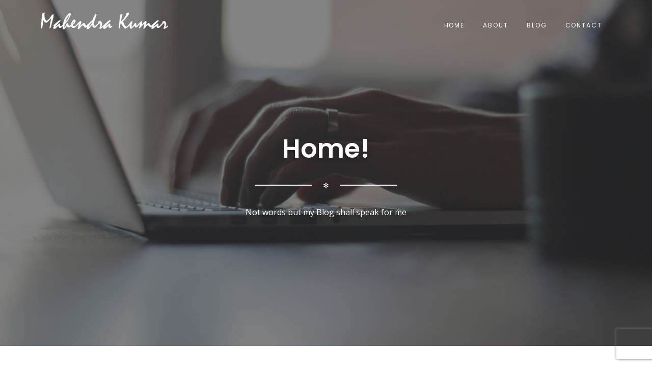

--- FILE ---
content_type: text/html; charset=UTF-8
request_url: https://mahendrakumar.com/home/
body_size: 10811
content:
<!DOCTYPE html>
<html lang="en-US" class="no-js no-svg">
<head>
	<meta charset="UTF-8">
	<meta name="viewport" content="width=device-width, initial-scale=1">
	<link rel="profile" href="https://gmpg.org/xfn/11">
	<title>Home! &#8211; Mahendra Kumar | Official site of Mahendra Kumar</title>
<meta name='robots' content='max-image-preview:large' />
	<style>img:is([sizes="auto" i], [sizes^="auto," i]) { contain-intrinsic-size: 3000px 1500px }</style>
	<link rel='dns-prefetch' href='//fonts.googleapis.com' />
<link rel="alternate" type="application/rss+xml" title="Mahendra Kumar | Official site of Mahendra Kumar &raquo; Feed" href="https://mahendrakumar.com/feed/" />
<link rel="alternate" type="application/rss+xml" title="Mahendra Kumar | Official site of Mahendra Kumar &raquo; Comments Feed" href="https://mahendrakumar.com/comments/feed/" />
<link rel="alternate" type="application/rss+xml" title="Mahendra Kumar | Official site of Mahendra Kumar &raquo; Home! Comments Feed" href="https://mahendrakumar.com/home/feed/" />
<script type="text/javascript">
/* <![CDATA[ */
window._wpemojiSettings = {"baseUrl":"https:\/\/s.w.org\/images\/core\/emoji\/15.0.3\/72x72\/","ext":".png","svgUrl":"https:\/\/s.w.org\/images\/core\/emoji\/15.0.3\/svg\/","svgExt":".svg","source":{"concatemoji":"https:\/\/mahendrakumar.com\/wp-includes\/js\/wp-emoji-release.min.js?ver=6.7.4"}};
/*! This file is auto-generated */
!function(i,n){var o,s,e;function c(e){try{var t={supportTests:e,timestamp:(new Date).valueOf()};sessionStorage.setItem(o,JSON.stringify(t))}catch(e){}}function p(e,t,n){e.clearRect(0,0,e.canvas.width,e.canvas.height),e.fillText(t,0,0);var t=new Uint32Array(e.getImageData(0,0,e.canvas.width,e.canvas.height).data),r=(e.clearRect(0,0,e.canvas.width,e.canvas.height),e.fillText(n,0,0),new Uint32Array(e.getImageData(0,0,e.canvas.width,e.canvas.height).data));return t.every(function(e,t){return e===r[t]})}function u(e,t,n){switch(t){case"flag":return n(e,"\ud83c\udff3\ufe0f\u200d\u26a7\ufe0f","\ud83c\udff3\ufe0f\u200b\u26a7\ufe0f")?!1:!n(e,"\ud83c\uddfa\ud83c\uddf3","\ud83c\uddfa\u200b\ud83c\uddf3")&&!n(e,"\ud83c\udff4\udb40\udc67\udb40\udc62\udb40\udc65\udb40\udc6e\udb40\udc67\udb40\udc7f","\ud83c\udff4\u200b\udb40\udc67\u200b\udb40\udc62\u200b\udb40\udc65\u200b\udb40\udc6e\u200b\udb40\udc67\u200b\udb40\udc7f");case"emoji":return!n(e,"\ud83d\udc26\u200d\u2b1b","\ud83d\udc26\u200b\u2b1b")}return!1}function f(e,t,n){var r="undefined"!=typeof WorkerGlobalScope&&self instanceof WorkerGlobalScope?new OffscreenCanvas(300,150):i.createElement("canvas"),a=r.getContext("2d",{willReadFrequently:!0}),o=(a.textBaseline="top",a.font="600 32px Arial",{});return e.forEach(function(e){o[e]=t(a,e,n)}),o}function t(e){var t=i.createElement("script");t.src=e,t.defer=!0,i.head.appendChild(t)}"undefined"!=typeof Promise&&(o="wpEmojiSettingsSupports",s=["flag","emoji"],n.supports={everything:!0,everythingExceptFlag:!0},e=new Promise(function(e){i.addEventListener("DOMContentLoaded",e,{once:!0})}),new Promise(function(t){var n=function(){try{var e=JSON.parse(sessionStorage.getItem(o));if("object"==typeof e&&"number"==typeof e.timestamp&&(new Date).valueOf()<e.timestamp+604800&&"object"==typeof e.supportTests)return e.supportTests}catch(e){}return null}();if(!n){if("undefined"!=typeof Worker&&"undefined"!=typeof OffscreenCanvas&&"undefined"!=typeof URL&&URL.createObjectURL&&"undefined"!=typeof Blob)try{var e="postMessage("+f.toString()+"("+[JSON.stringify(s),u.toString(),p.toString()].join(",")+"));",r=new Blob([e],{type:"text/javascript"}),a=new Worker(URL.createObjectURL(r),{name:"wpTestEmojiSupports"});return void(a.onmessage=function(e){c(n=e.data),a.terminate(),t(n)})}catch(e){}c(n=f(s,u,p))}t(n)}).then(function(e){for(var t in e)n.supports[t]=e[t],n.supports.everything=n.supports.everything&&n.supports[t],"flag"!==t&&(n.supports.everythingExceptFlag=n.supports.everythingExceptFlag&&n.supports[t]);n.supports.everythingExceptFlag=n.supports.everythingExceptFlag&&!n.supports.flag,n.DOMReady=!1,n.readyCallback=function(){n.DOMReady=!0}}).then(function(){return e}).then(function(){var e;n.supports.everything||(n.readyCallback(),(e=n.source||{}).concatemoji?t(e.concatemoji):e.wpemoji&&e.twemoji&&(t(e.twemoji),t(e.wpemoji)))}))}((window,document),window._wpemojiSettings);
/* ]]> */
</script>
<style id='wp-emoji-styles-inline-css' type='text/css'>

	img.wp-smiley, img.emoji {
		display: inline !important;
		border: none !important;
		box-shadow: none !important;
		height: 1em !important;
		width: 1em !important;
		margin: 0 0.07em !important;
		vertical-align: -0.1em !important;
		background: none !important;
		padding: 0 !important;
	}
</style>
<link rel='stylesheet' id='wp-block-library-css' href='https://mahendrakumar.com/wp-includes/css/dist/block-library/style.min.css?ver=6.7.4' type='text/css' media='all' />
<style id='classic-theme-styles-inline-css' type='text/css'>
/*! This file is auto-generated */
.wp-block-button__link{color:#fff;background-color:#32373c;border-radius:9999px;box-shadow:none;text-decoration:none;padding:calc(.667em + 2px) calc(1.333em + 2px);font-size:1.125em}.wp-block-file__button{background:#32373c;color:#fff;text-decoration:none}
</style>
<style id='global-styles-inline-css' type='text/css'>
:root{--wp--preset--aspect-ratio--square: 1;--wp--preset--aspect-ratio--4-3: 4/3;--wp--preset--aspect-ratio--3-4: 3/4;--wp--preset--aspect-ratio--3-2: 3/2;--wp--preset--aspect-ratio--2-3: 2/3;--wp--preset--aspect-ratio--16-9: 16/9;--wp--preset--aspect-ratio--9-16: 9/16;--wp--preset--color--black: #000000;--wp--preset--color--cyan-bluish-gray: #abb8c3;--wp--preset--color--white: #ffffff;--wp--preset--color--pale-pink: #f78da7;--wp--preset--color--vivid-red: #cf2e2e;--wp--preset--color--luminous-vivid-orange: #ff6900;--wp--preset--color--luminous-vivid-amber: #fcb900;--wp--preset--color--light-green-cyan: #7bdcb5;--wp--preset--color--vivid-green-cyan: #00d084;--wp--preset--color--pale-cyan-blue: #8ed1fc;--wp--preset--color--vivid-cyan-blue: #0693e3;--wp--preset--color--vivid-purple: #9b51e0;--wp--preset--gradient--vivid-cyan-blue-to-vivid-purple: linear-gradient(135deg,rgba(6,147,227,1) 0%,rgb(155,81,224) 100%);--wp--preset--gradient--light-green-cyan-to-vivid-green-cyan: linear-gradient(135deg,rgb(122,220,180) 0%,rgb(0,208,130) 100%);--wp--preset--gradient--luminous-vivid-amber-to-luminous-vivid-orange: linear-gradient(135deg,rgba(252,185,0,1) 0%,rgba(255,105,0,1) 100%);--wp--preset--gradient--luminous-vivid-orange-to-vivid-red: linear-gradient(135deg,rgba(255,105,0,1) 0%,rgb(207,46,46) 100%);--wp--preset--gradient--very-light-gray-to-cyan-bluish-gray: linear-gradient(135deg,rgb(238,238,238) 0%,rgb(169,184,195) 100%);--wp--preset--gradient--cool-to-warm-spectrum: linear-gradient(135deg,rgb(74,234,220) 0%,rgb(151,120,209) 20%,rgb(207,42,186) 40%,rgb(238,44,130) 60%,rgb(251,105,98) 80%,rgb(254,248,76) 100%);--wp--preset--gradient--blush-light-purple: linear-gradient(135deg,rgb(255,206,236) 0%,rgb(152,150,240) 100%);--wp--preset--gradient--blush-bordeaux: linear-gradient(135deg,rgb(254,205,165) 0%,rgb(254,45,45) 50%,rgb(107,0,62) 100%);--wp--preset--gradient--luminous-dusk: linear-gradient(135deg,rgb(255,203,112) 0%,rgb(199,81,192) 50%,rgb(65,88,208) 100%);--wp--preset--gradient--pale-ocean: linear-gradient(135deg,rgb(255,245,203) 0%,rgb(182,227,212) 50%,rgb(51,167,181) 100%);--wp--preset--gradient--electric-grass: linear-gradient(135deg,rgb(202,248,128) 0%,rgb(113,206,126) 100%);--wp--preset--gradient--midnight: linear-gradient(135deg,rgb(2,3,129) 0%,rgb(40,116,252) 100%);--wp--preset--font-size--small: 13px;--wp--preset--font-size--medium: 20px;--wp--preset--font-size--large: 36px;--wp--preset--font-size--x-large: 42px;--wp--preset--spacing--20: 0.44rem;--wp--preset--spacing--30: 0.67rem;--wp--preset--spacing--40: 1rem;--wp--preset--spacing--50: 1.5rem;--wp--preset--spacing--60: 2.25rem;--wp--preset--spacing--70: 3.38rem;--wp--preset--spacing--80: 5.06rem;--wp--preset--shadow--natural: 6px 6px 9px rgba(0, 0, 0, 0.2);--wp--preset--shadow--deep: 12px 12px 50px rgba(0, 0, 0, 0.4);--wp--preset--shadow--sharp: 6px 6px 0px rgba(0, 0, 0, 0.2);--wp--preset--shadow--outlined: 6px 6px 0px -3px rgba(255, 255, 255, 1), 6px 6px rgba(0, 0, 0, 1);--wp--preset--shadow--crisp: 6px 6px 0px rgba(0, 0, 0, 1);}:where(.is-layout-flex){gap: 0.5em;}:where(.is-layout-grid){gap: 0.5em;}body .is-layout-flex{display: flex;}.is-layout-flex{flex-wrap: wrap;align-items: center;}.is-layout-flex > :is(*, div){margin: 0;}body .is-layout-grid{display: grid;}.is-layout-grid > :is(*, div){margin: 0;}:where(.wp-block-columns.is-layout-flex){gap: 2em;}:where(.wp-block-columns.is-layout-grid){gap: 2em;}:where(.wp-block-post-template.is-layout-flex){gap: 1.25em;}:where(.wp-block-post-template.is-layout-grid){gap: 1.25em;}.has-black-color{color: var(--wp--preset--color--black) !important;}.has-cyan-bluish-gray-color{color: var(--wp--preset--color--cyan-bluish-gray) !important;}.has-white-color{color: var(--wp--preset--color--white) !important;}.has-pale-pink-color{color: var(--wp--preset--color--pale-pink) !important;}.has-vivid-red-color{color: var(--wp--preset--color--vivid-red) !important;}.has-luminous-vivid-orange-color{color: var(--wp--preset--color--luminous-vivid-orange) !important;}.has-luminous-vivid-amber-color{color: var(--wp--preset--color--luminous-vivid-amber) !important;}.has-light-green-cyan-color{color: var(--wp--preset--color--light-green-cyan) !important;}.has-vivid-green-cyan-color{color: var(--wp--preset--color--vivid-green-cyan) !important;}.has-pale-cyan-blue-color{color: var(--wp--preset--color--pale-cyan-blue) !important;}.has-vivid-cyan-blue-color{color: var(--wp--preset--color--vivid-cyan-blue) !important;}.has-vivid-purple-color{color: var(--wp--preset--color--vivid-purple) !important;}.has-black-background-color{background-color: var(--wp--preset--color--black) !important;}.has-cyan-bluish-gray-background-color{background-color: var(--wp--preset--color--cyan-bluish-gray) !important;}.has-white-background-color{background-color: var(--wp--preset--color--white) !important;}.has-pale-pink-background-color{background-color: var(--wp--preset--color--pale-pink) !important;}.has-vivid-red-background-color{background-color: var(--wp--preset--color--vivid-red) !important;}.has-luminous-vivid-orange-background-color{background-color: var(--wp--preset--color--luminous-vivid-orange) !important;}.has-luminous-vivid-amber-background-color{background-color: var(--wp--preset--color--luminous-vivid-amber) !important;}.has-light-green-cyan-background-color{background-color: var(--wp--preset--color--light-green-cyan) !important;}.has-vivid-green-cyan-background-color{background-color: var(--wp--preset--color--vivid-green-cyan) !important;}.has-pale-cyan-blue-background-color{background-color: var(--wp--preset--color--pale-cyan-blue) !important;}.has-vivid-cyan-blue-background-color{background-color: var(--wp--preset--color--vivid-cyan-blue) !important;}.has-vivid-purple-background-color{background-color: var(--wp--preset--color--vivid-purple) !important;}.has-black-border-color{border-color: var(--wp--preset--color--black) !important;}.has-cyan-bluish-gray-border-color{border-color: var(--wp--preset--color--cyan-bluish-gray) !important;}.has-white-border-color{border-color: var(--wp--preset--color--white) !important;}.has-pale-pink-border-color{border-color: var(--wp--preset--color--pale-pink) !important;}.has-vivid-red-border-color{border-color: var(--wp--preset--color--vivid-red) !important;}.has-luminous-vivid-orange-border-color{border-color: var(--wp--preset--color--luminous-vivid-orange) !important;}.has-luminous-vivid-amber-border-color{border-color: var(--wp--preset--color--luminous-vivid-amber) !important;}.has-light-green-cyan-border-color{border-color: var(--wp--preset--color--light-green-cyan) !important;}.has-vivid-green-cyan-border-color{border-color: var(--wp--preset--color--vivid-green-cyan) !important;}.has-pale-cyan-blue-border-color{border-color: var(--wp--preset--color--pale-cyan-blue) !important;}.has-vivid-cyan-blue-border-color{border-color: var(--wp--preset--color--vivid-cyan-blue) !important;}.has-vivid-purple-border-color{border-color: var(--wp--preset--color--vivid-purple) !important;}.has-vivid-cyan-blue-to-vivid-purple-gradient-background{background: var(--wp--preset--gradient--vivid-cyan-blue-to-vivid-purple) !important;}.has-light-green-cyan-to-vivid-green-cyan-gradient-background{background: var(--wp--preset--gradient--light-green-cyan-to-vivid-green-cyan) !important;}.has-luminous-vivid-amber-to-luminous-vivid-orange-gradient-background{background: var(--wp--preset--gradient--luminous-vivid-amber-to-luminous-vivid-orange) !important;}.has-luminous-vivid-orange-to-vivid-red-gradient-background{background: var(--wp--preset--gradient--luminous-vivid-orange-to-vivid-red) !important;}.has-very-light-gray-to-cyan-bluish-gray-gradient-background{background: var(--wp--preset--gradient--very-light-gray-to-cyan-bluish-gray) !important;}.has-cool-to-warm-spectrum-gradient-background{background: var(--wp--preset--gradient--cool-to-warm-spectrum) !important;}.has-blush-light-purple-gradient-background{background: var(--wp--preset--gradient--blush-light-purple) !important;}.has-blush-bordeaux-gradient-background{background: var(--wp--preset--gradient--blush-bordeaux) !important;}.has-luminous-dusk-gradient-background{background: var(--wp--preset--gradient--luminous-dusk) !important;}.has-pale-ocean-gradient-background{background: var(--wp--preset--gradient--pale-ocean) !important;}.has-electric-grass-gradient-background{background: var(--wp--preset--gradient--electric-grass) !important;}.has-midnight-gradient-background{background: var(--wp--preset--gradient--midnight) !important;}.has-small-font-size{font-size: var(--wp--preset--font-size--small) !important;}.has-medium-font-size{font-size: var(--wp--preset--font-size--medium) !important;}.has-large-font-size{font-size: var(--wp--preset--font-size--large) !important;}.has-x-large-font-size{font-size: var(--wp--preset--font-size--x-large) !important;}
:where(.wp-block-post-template.is-layout-flex){gap: 1.25em;}:where(.wp-block-post-template.is-layout-grid){gap: 1.25em;}
:where(.wp-block-columns.is-layout-flex){gap: 2em;}:where(.wp-block-columns.is-layout-grid){gap: 2em;}
:root :where(.wp-block-pullquote){font-size: 1.5em;line-height: 1.6;}
</style>
<link rel='stylesheet' id='font-awesome-css' href='https://mahendrakumar.com/wp-content/plugins/unyson/framework/static/libs/font-awesome/css/font-awesome.min.css?ver=2.7.28' type='text/css' media='all' />
<link rel='stylesheet' id='pe-icon-7-stroke-css' href='https://mahendrakumar.com/wp-content/themes/vispa/assets/css/fonts/pe-icon-7-stroke.css?ver=1.0.3' type='text/css' media='all' />
<link rel='stylesheet' id='bootstrap-css' href='https://mahendrakumar.com/wp-content/themes/vispa/assets/css/bootstrap.css?ver=1.0.3' type='text/css' media='all' />
<link rel='stylesheet' id='style-css' href='https://mahendrakumar.com/wp-content/themes/vispa-child/style.css?ver=1.0.3' type='text/css' media='all' />
<link rel='stylesheet' id='animate-css' href='https://mahendrakumar.com/wp-content/themes/vispa/assets/css/animate.css?ver=1.0.3' type='text/css' media='all' />
<link rel='stylesheet' id='parent-style-css' href='https://mahendrakumar.com/wp-content/themes/vispa/style.css?ver=6.7.4' type='text/css' media='all' />
<link rel='stylesheet' id='fw-googleFonts-css' href='https://fonts.googleapis.com/css?family=Open+Sans%3A400%2C400italic%2C400%2C400italic%2C700%2C700italic%2C700%2C700italic%7CPoppins%3A300%2C400%2C500%2C600%2C700&#038;subset=latin&#038;ver=6.7.4' type='text/css' media='all' />
<script type="text/javascript" src="https://mahendrakumar.com/wp-content/plugins/enable-jquery-migrate-helper/js/jquery/jquery-1.12.4-wp.js?ver=1.12.4-wp" id="jquery-core-js"></script>
<script type="text/javascript" src="https://mahendrakumar.com/wp-content/plugins/enable-jquery-migrate-helper/js/jquery-migrate/jquery-migrate-1.4.1-wp.js?ver=1.4.1-wp" id="jquery-migrate-js"></script>
<script type="text/javascript" src="https://mahendrakumar.com/wp-content/themes/vispa/assets/js/modernizr-3.3.1.min.js?ver=1.0.3" id="modernizr-js"></script>
<link rel="https://api.w.org/" href="https://mahendrakumar.com/wp-json/" /><link rel="alternate" title="JSON" type="application/json" href="https://mahendrakumar.com/wp-json/wp/v2/posts/267" /><link rel="EditURI" type="application/rsd+xml" title="RSD" href="https://mahendrakumar.com/xmlrpc.php?rsd" />
<meta name="generator" content="WordPress 6.7.4" />
<link rel="canonical" href="https://mahendrakumar.com/home/" />
<link rel='shortlink' href='https://mahendrakumar.com/?p=267' />
<link rel="alternate" title="oEmbed (JSON)" type="application/json+oembed" href="https://mahendrakumar.com/wp-json/oembed/1.0/embed?url=https%3A%2F%2Fmahendrakumar.com%2Fhome%2F" />
<link rel="alternate" title="oEmbed (XML)" type="text/xml+oembed" href="https://mahendrakumar.com/wp-json/oembed/1.0/embed?url=https%3A%2F%2Fmahendrakumar.com%2Fhome%2F&#038;format=xml" />

        <script type="text/javascript">
            var jQueryMigrateHelperHasSentDowngrade = false;

			window.onerror = function( msg, url, line, col, error ) {
				// Break out early, do not processing if a downgrade reqeust was already sent.
				if ( jQueryMigrateHelperHasSentDowngrade ) {
					return true;
                }

				var xhr = new XMLHttpRequest();
				var nonce = 'fa22feba38';
				var jQueryFunctions = [
					'andSelf',
					'browser',
					'live',
					'boxModel',
					'support.boxModel',
					'size',
					'swap',
					'clean',
					'sub',
                ];
				var match_pattern = /\)\.(.+?) is not a function/;
                var erroredFunction = msg.match( match_pattern );

                // If there was no matching functions, do not try to downgrade.
                if ( typeof erroredFunction !== 'object' || typeof erroredFunction[1] === "undefined" || -1 === jQueryFunctions.indexOf( erroredFunction[1] ) ) {
                    return true;
                }

                // Set that we've now attempted a downgrade request.
                jQueryMigrateHelperHasSentDowngrade = true;

				xhr.open( 'POST', 'https://mahendrakumar.com/wp-admin/admin-ajax.php' );
				xhr.setRequestHeader( 'Content-Type', 'application/x-www-form-urlencoded' );
				xhr.onload = function () {
					var response,
                        reload = false;

					if ( 200 === xhr.status ) {
                        try {
                        	response = JSON.parse( xhr.response );

                        	reload = response.data.reload;
                        } catch ( e ) {
                        	reload = false;
                        }
                    }

					// Automatically reload the page if a deprecation caused an automatic downgrade, ensure visitors get the best possible experience.
					if ( reload ) {
						location.reload();
                    }
				};

				xhr.send( encodeURI( 'action=jquery-migrate-downgrade-version&_wpnonce=' + nonce ) );

				// Suppress error alerts in older browsers
				return true;
			}
        </script>

		<style type="text/css">.recentcomments a{display:inline !important;padding:0 !important;margin:0 !important;}</style><link rel="icon" href="https://mahendrakumar.com/wp-content/uploads/2017/02/cropped-vispa-150x150.png" sizes="32x32" />
<link rel="icon" href="https://mahendrakumar.com/wp-content/uploads/2017/02/cropped-vispa-300x300.png" sizes="192x192" />
<link rel="apple-touch-icon" href="https://mahendrakumar.com/wp-content/uploads/2017/02/cropped-vispa-300x300.png" />
<meta name="msapplication-TileImage" content="https://mahendrakumar.com/wp-content/uploads/2017/02/cropped-vispa-300x300.png" />
		<style type="text/css" id="wp-custom-css">
			/*
You can add your own CSS here.

Click the help icon above to learn more.
*/
		</style>
		</head>

<body data-rsssl=1 itemscope itemtype="http://schema.org/WebPage" class="post-template-default single single-post postid-267 single-format-standard">
	<!-- Navigation Bar -->
	<nav class="navigation clearfix " data-become-sticky="600">
					<a class="logo" href="https://mahendrakumar.com/" title="Mahendra Kumar | Official site of Mahendra Kumar">
									<img src="//mahendrakumar.com/wp-content/uploads/2020/07/mahe.png" alt="Mahendra Kumar | Official site of Mahendra Kumar" />
							</a>
				<div class="navigation-link visible-xs"><a href="#"></a></div>
		
		<ul id="menu-top-menu" class="nav-menu clearfix invisible"><li id="menu-item-1190" class="menu-item menu-item-type-post_type menu-item-object-page menu-item-home menu-item-1190"><a href="https://mahendrakumar.com/">Home</a></li>
<li id="menu-item-255" class="menu-item menu-item-type-post_type menu-item-object-page menu-item-255"><a href="https://mahendrakumar.com/about/">About</a></li>
<li id="menu-item-1426" class="menu-item menu-item-type-custom menu-item-object-custom menu-item-1426"><a href="https://mahendrakumar.com/category/blog/">Blog</a></li>
<li id="menu-item-396" class="menu-item menu-item-type-post_type menu-item-object-page menu-item-396"><a href="https://mahendrakumar.com/contact/">Contact</a></li>
</ul>	</nav>
	<!--/ Navigation Bar -->				<!-- Main Image or Slider -->
				<div id="main-slider" class="main-slider carousel slide fade-effect" data-interval="10000">
					<!-- Carousel items -->
					<div class="carousel-inner">
						<div class="section section-header section-text-white item active">
							<div class="parallax filter filter-color-black">
								<div class="image" style="background-image: url(//mahendrakumar.com/wp-content/uploads/2017/02/slide-13.jpg);"></div>
								<div class="container">
									<div class="content">
										<h1 class="fw-special-title">Home!</h1>
																					<div class="separator separator-danger">✻</div>
											<div class="description">Not words but my Blog shall speak for me</div>
																			</div>
								</div>
							</div>
						</div>
					</div>
				</div>
				<!--/ Main Image or Slider -->
			<div class="page-wrapper page-sidebar">
	<div class="container">
		<div class="row">
			<!-- Content -->
			<main class="fly-content">
								<!-- Post -->
<article id="post-267" class="article content-blog" itemscope itemtype="http://schema.org/Article">
    <div class="post-media">
 			</div> 

					<div class="post-meta">
			<!--show post date-->
							<time class="post-date" datetime="2011-12-04T00:37:20+00:00" itemprop="dateCreated">December 4, 2011</time>
						<!--show post category-->
						<!--show post author-->
							<span class="post-author" itemprop="author">by					<a href="https://mahendrakumar.com/author/mahendrakumar/">
						mahendrakumar					</a>
			</span>
										<a href="https://mahendrakumar.com/home/#comments" class="post-comments">
				<span itemprop="commentCount">0</span> comments				</a>
					</div>
	
	<div class="post-content" itemprop="articleBody">
		<p>Land of the Bear and<br />Land of the Eagle. <br />Land that gave us birth <br />And blessing,<br />Land that pulled us <br />Ever homeward. <br />We will go home across the mountains, <br />We will go home, <br />We will go ho-me, <br />We will go home. (someone in the background singing we)We will go home singing our song,<br />We will go home across the mountains,<br />We will go home <br />Hear our singing, hear our longing,<br />We will go home across the mountains.  </p>
<p>“Song from the movie King Arthur”  </p>
<p>&nbsp; </p>
<p>With Christmas and my birthday coming in…I miss my home more than anything else. It’s been almost an year I haven’t been home. You may live for years in a place but when it comes to home… there is no match. </p>
<p>The mango trees, the farming experiences, visiting mountain streams…. damn! I am going home ASAP</p>
<p>Mahi is going on leave soon!</p>
	</div>

			<div class="post-links clearfix">
			<div class="row">
									<div class="col-sm-6">
						<div class="post-taglist">
							<a href="https://mahendrakumar.com/tag/home/" rel="tag">home</a>						</div>
					</div>
				
									<div class="col-sm-6">
								<ul class="post-share">
			<li>
				<a href="https://www.facebook.com/sharer/sharer.php?m2w&u=https://mahendrakumar.com/home/" onclick="javascript:void window.open('https://www.facebook.com/sharer/sharer.php?m2w&u=https://mahendrakumar.com/home/','1410949501326','width=700,height=500,toolbar=0,menubar=0,location=0,status=1,scrollbars=1,resizable=1,left=0,top=0');return false;" class="fa fa-facebook"></a></li>
			<li><a href="http://twitter.com/home/?status=https://mahendrakumar.com/home/" onclick="javascript:void window.open('https://twitter.com/share?status=https://mahendrakumar.com/home/&text=Home!','1410949501326','width=700,height=500,toolbar=0,menubar=0,location=0,status=1,scrollbars=1,resizable=1,left=0,top=0');return false;" class="fa fa-twitter"></a></li>
			<li>
				<a href="http://pinterest.com/pin/create/button/?url=https://mahendrakumar.com/home/" onclick="javascript:void window.open('http://www.pinterest.com/pin/create/button/?url=https://mahendrakumar.com/home/&description=Home!','1410949501326','width=700,height=500,toolbar=0,menubar=0,location=0,status=1,scrollbars=1,resizable=1,left=0,top=0');return false;" class="fa fa-pinterest"></a></li>
			<li>
				<a href="https://www.tumblr.com/share/link?url=https://mahendrakumar.com/home/" class="fa fa-tumblr" onclick="javascript:void window.open('https://www.tumblr.com/share/link?url=https://mahendrakumar.com/home//&name=Home!','1410949501326','width=700,height=500,toolbar=0,menubar=0,location=0,status=1,scrollbars=1,resizable=1,left=0,top=0');return false;"></a>
			</li>
			<li>
				<a href="http://www.linkedin.com/shareArticle?mini=true&amp;url=https://mahendrakumar.com/home/" onclick="javascript:void window.open('https://www.linkedin.com/shareArticle?title=Home!=true&url=https://mahendrakumar.com/home/','1410949501326','width=700,height=500,toolbar=0,menubar=0,location=0,status=1,scrollbars=1,resizable=1,left=0,top=0');return false;" class="fa fa-linkedin"></a></li>
			<li><a href="https://plus.google.com/share?url=https://mahendrakumar.com/home/" onclick="javascript:void window.open('https://plus.google.com/share?url=https://mahendrakumar.com/home/','1410949501326','width=700,height=500,toolbar=0,menubar=0,location=0,status=1,scrollbars=1,resizable=1,left=0,top=0');return false;" class="fa fa-google-plus"></a></li>
		</ul>
						</div>
							</div>
		</div>
	</article>
<!--/ Post -->

	
	<div class="pager">
		<a href="https://mahendrakumar.com/back-to-basics/" rel="prev"><i class="fa fa-chevron-left"></i>Previous Article</a>		<a href="https://mahendrakumar.com/new-year-new-mahendra/" rel="next">Next Article<i class="fa fa-chevron-right"></i></a>	</div>
<div class="separator separator-danger">✻</div>
<!-- Comments -->
<section id="comments" class="comments">
	
		<div id="respond" class="comment-respond">
		<h3 id="reply-title" class="comment-reply-title">Leave a Comment <small><a rel="nofollow" id="cancel-comment-reply-link" href="/home/#respond" style="display:none;">Cancel Reply</a></small></h3><form action="https://mahendrakumar.com/wp-comments-post.php" method="post" id="commentform" class="form-comment" novalidate><div class="inputs clearfix">
                               <input class="form-control" type="text" id="respondName" name="author" placeholder="Full Name (required)"  aria-required='true' />
<input class="form-control" type="email" id="respondEmail" name="email" placeholder="Email (required)"  aria-required='true' />
<input class="form-control" type="url" id="respondWebsite" name="subject" placeholder="Website" />
                               </div>
<textarea class="form-control" id="respondMessage" name="comment" placeholder="Write your message here" ></textarea>
<p class="comment-form-cookies-consent"><input id="wp-comment-cookies-consent" name="wp-comment-cookies-consent" type="checkbox" value="yes" /> <label for="wp-comment-cookies-consent">Save my name, email, and website in this browser for the next time I comment.</label></p>
<div class="gglcptch gglcptch_v3"><input type="hidden" id="g-recaptcha-response" name="g-recaptcha-response" /><br /><div class="gglcptch_error_text">The reCAPTCHA verification period has expired. Please reload the page.</div></div><p class="form-submit"><input name="submit" type="submit" id="submit" class="submit" value="Submit Comment" /> <input type='hidden' name='comment_post_ID' value='267' id='comment_post_ID' />
<input type='hidden' name='comment_parent' id='comment_parent' value='0' />
</p></form>	</div><!-- #respond -->
		
</section>			</main>
			<!--/ Content -->
					<aside class="sidebar">
							<div class="widget widget-search">
	<section class="widget search">
				<form action="https://mahendrakumar.com/" class="form-search" method="get" role="search">
			<input type="search" name="s" class="form-control" placeholder="search for something"/>
			<button type="submit" name="" class="submit fa fa-search"></button>
		</form>
	</section>

	</div>
		<div id="recent-posts-2" class="widget widget_recent_entries">
		<h4 class="widget-title">Recent Posts</h4>
		<ul>
											<li>
					<a href="https://mahendrakumar.com/i-am-sorry/">I am Sorry!</a>
											<span class="post-date">August 22, 2020</span>
									</li>
											<li>
					<a href="https://mahendrakumar.com/happy-friendship-day/">Happy Friendship day!</a>
											<span class="post-date">August 2, 2020</span>
									</li>
											<li>
					<a href="https://mahendrakumar.com/lasting-impressions/">Lasting Impressions</a>
											<span class="post-date">July 13, 2020</span>
									</li>
											<li>
					<a href="https://mahendrakumar.com/i-love-you-too/">I love you too</a>
											<span class="post-date">July 5, 2020</span>
									</li>
											<li>
					<a href="https://mahendrakumar.com/insanely-normal-2-0/">Insanely Normal 2.0</a>
											<span class="post-date">June 29, 2020</span>
									</li>
											<li>
					<a href="https://mahendrakumar.com/life-liberty-and-the-pursuit-of-happiness/">Life, Liberty and the Pursuit of Happiness!</a>
											<span class="post-date">May 20, 2020</span>
									</li>
											<li>
					<a href="https://mahendrakumar.com/surprise/">Surprise</a>
											<span class="post-date">August 13, 2019</span>
									</li>
											<li>
					<a href="https://mahendrakumar.com/lost-in-interpretation/">Lost in Interpretation</a>
											<span class="post-date">July 17, 2019</span>
									</li>
											<li>
					<a href="https://mahendrakumar.com/when-december-ends/">When December Ends!</a>
											<span class="post-date">April 23, 2019</span>
									</li>
											<li>
					<a href="https://mahendrakumar.com/divine-grace/">Divine Grace</a>
											<span class="post-date">November 16, 2018</span>
									</li>
					</ul>

		</div><div id="recent-comments-2" class="widget widget_recent_comments"><h4 class="widget-title">Recent Comments</h4><ul id="recentcomments"><li class="recentcomments"><span class="comment-author-link">Raye Bradley Deonne</span> on <a href="https://mahendrakumar.com/lasting-impressions/#comment-73">Lasting Impressions</a></li><li class="recentcomments"><span class="comment-author-link">Sallee Ingra Noella</span> on <a href="https://mahendrakumar.com/mklife-introduction/#comment-72">Grown up with computers&#8230;..</a></li><li class="recentcomments"><span class="comment-author-link">Stormy</span> on <a href="https://mahendrakumar.com/digital-meditation-radio-silence/#comment-69">Digital meditation- radio silence</a></li><li class="recentcomments"><span class="comment-author-link">Carrie E Welch</span> on <a href="https://mahendrakumar.com/i-love-you-too/#comment-68">I love you too</a></li><li class="recentcomments"><span class="comment-author-link">Sumeet Kumar</span> on <a href="https://mahendrakumar.com/i-love-you-too/#comment-67">I love you too</a></li></ul></div>					</aside>
			</div>
	</div>
</div>
<!-- Footer -->
<footer class="footer footer-big footer-color-black" data-color="black" itemprop="WPFooter">
	<div class="container">
												<div class="row">
					
																										</div>
				<hr>
					
		<div class="copyright">
			© 2021 by <a href="https://mahendrakumar.com/" target="_blank">Mahendra Kumar</a> | Official Site of Mahendra Kumar|		</div><!--/ copyright -->
	</div><!--/ container -->
</footer>
<!--/ Footer -->
<!-- Global site tag (gtag.js) - Google Analytics -->
<script async src="https://www.googletagmanager.com/gtag/js?id=UA-32342172-1"></script>
<script>
  window.dataLayer = window.dataLayer || [];
  function gtag(){dataLayer.push(arguments);}
  gtag('js', new Date());

  gtag('config', 'UA-32342172-1');
</script><link rel='stylesheet' id='gglcptch-css' href='https://mahendrakumar.com/wp-content/plugins/google-captcha/css/gglcptch.css?ver=1.80' type='text/css' media='all' />
<script type="text/javascript" src="https://mahendrakumar.com/wp-includes/js/comment-reply.min.js?ver=6.7.4" id="comment-reply-js" async="async" data-wp-strategy="async"></script>
<script type="text/javascript" src="https://mahendrakumar.com/wp-content/themes/vispa/assets/js/bootstrap.js?ver=1.0.3" id="bootstrap-js"></script>
<script type="text/javascript" src="https://mahendrakumar.com/wp-content/themes/vispa/assets/js/jquery.powerful-placeholder.min.js?ver=1.0.3" id="powerful-placeholder-js"></script>
<script type="text/javascript" src="https://mahendrakumar.com/wp-content/themes/vispa/assets/js/jquery.touchSwipe.min.js?ver=1.0.3" id="touchSwipe-js"></script>
<script type="text/javascript" src="https://mahendrakumar.com/wp-content/themes/vispa/assets/js/jquery.swipebox.min.js?ver=1.0.3" id="swipebox-js"></script>
<script type="text/javascript" src="https://mahendrakumar.com/wp-content/themes/vispa/assets/js/owl.carousel.js?ver=1.0.3" id="owl.carousel-js"></script>
<script type="text/javascript" src="https://mahendrakumar.com/wp-content/themes/vispa/assets/js/jquery.sticky-kit.min.js?ver=1.0.3" id="sticky-kit-js"></script>
<script type="text/javascript" src="https://mahendrakumar.com/wp-content/themes/vispa/assets/js/isotope.pkgd.min.js?ver=1.0.3" id="isotope-js"></script>
<script type="text/javascript" src="https://mahendrakumar.com/wp-content/themes/vispa/assets/js/packery-mode.pkgd.min.js?ver=1.0.3" id="packery-mode-js"></script>
<script type="text/javascript" src="https://mahendrakumar.com/wp-includes/js/imagesloaded.min.js?ver=5.0.0" id="imagesloaded-js"></script>
<script type="text/javascript" src="https://mahendrakumar.com/wp-content/themes/vispa/assets/js/waves.min.js?ver=1.0.3" id="waves-js"></script>
<script type="text/javascript" id="vispa-general-js-extra">
/* <![CDATA[ */
var FwPhpVars = {"ajax_url":"https:\/\/mahendrakumar.com\/wp-admin\/admin-ajax.php","template_directory":"\/home\/u872480054\/domains\/mahendrakumar.com\/public_html\/wp-content\/themes\/vispa"};
/* ]]> */
</script>
<script type="text/javascript" src="https://mahendrakumar.com/wp-content/themes/vispa/assets/js/general.js?ver=1.0.3" id="vispa-general-js"></script>
<script type="text/javascript" data-cfasync="false" async="async" defer="defer" src="https://www.recaptcha.net/recaptcha/api.js?render=6LfrLsUZAAAAAMlMnzNcPugPSmwzlO5bOAL4CeLg" id="gglcptch_api-js"></script>
<script type="text/javascript" id="gglcptch_script-js-extra">
/* <![CDATA[ */
var gglcptch = {"options":{"version":"v3","sitekey":"6LfrLsUZAAAAAMlMnzNcPugPSmwzlO5bOAL4CeLg","error":"<strong>Warning<\/strong>:&nbsp;More than one reCAPTCHA has been found in the current form. Please remove all unnecessary reCAPTCHA fields to make it work properly.","disable":0},"vars":{"visibility":false}};
/* ]]> */
</script>
<script type="text/javascript" src="https://mahendrakumar.com/wp-content/plugins/google-captcha/js/script.js?ver=1.80" id="gglcptch_script-js"></script>
</body>
</html>

--- FILE ---
content_type: text/css
request_url: https://mahendrakumar.com/wp-content/themes/vispa-child/style.css?ver=1.0.3
body_size: -176
content:
/*
Theme Name: Vispa Child
Description: Vispa is a Responsive Corporate & Business WordPress Theme composed of customizable blocks.
Theme URI: http://demo.flytemplates.com/vispa/
Version: 1.0
Author: FlyTemplates
Author URI: https://flytemplates.com/
License: https://flytemplates.com/
License URI: https://flytemplates.com/
Tags: translation-ready
Template: vispa
Text Domain: vispa-child
*/


/* Add here your custom CSS */
